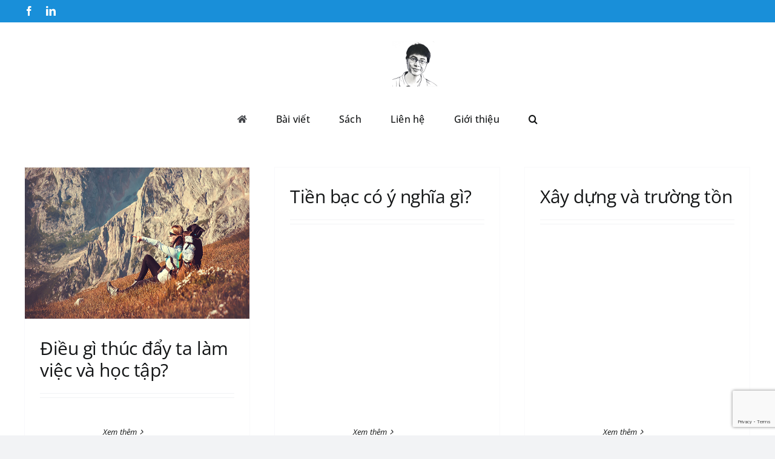

--- FILE ---
content_type: text/html; charset=utf-8
request_url: https://www.google.com/recaptcha/api2/anchor?ar=1&k=6LcnPakUAAAAAM7RuBDAnb-I69mz7OGFby-DJ3W1&co=aHR0cHM6Ly9kdW9uZ3Ryb25ndGFuLmNvbTo0NDM.&hl=en&v=PoyoqOPhxBO7pBk68S4YbpHZ&size=invisible&anchor-ms=20000&execute-ms=30000&cb=swc5setzbh3u
body_size: 48686
content:
<!DOCTYPE HTML><html dir="ltr" lang="en"><head><meta http-equiv="Content-Type" content="text/html; charset=UTF-8">
<meta http-equiv="X-UA-Compatible" content="IE=edge">
<title>reCAPTCHA</title>
<style type="text/css">
/* cyrillic-ext */
@font-face {
  font-family: 'Roboto';
  font-style: normal;
  font-weight: 400;
  font-stretch: 100%;
  src: url(//fonts.gstatic.com/s/roboto/v48/KFO7CnqEu92Fr1ME7kSn66aGLdTylUAMa3GUBHMdazTgWw.woff2) format('woff2');
  unicode-range: U+0460-052F, U+1C80-1C8A, U+20B4, U+2DE0-2DFF, U+A640-A69F, U+FE2E-FE2F;
}
/* cyrillic */
@font-face {
  font-family: 'Roboto';
  font-style: normal;
  font-weight: 400;
  font-stretch: 100%;
  src: url(//fonts.gstatic.com/s/roboto/v48/KFO7CnqEu92Fr1ME7kSn66aGLdTylUAMa3iUBHMdazTgWw.woff2) format('woff2');
  unicode-range: U+0301, U+0400-045F, U+0490-0491, U+04B0-04B1, U+2116;
}
/* greek-ext */
@font-face {
  font-family: 'Roboto';
  font-style: normal;
  font-weight: 400;
  font-stretch: 100%;
  src: url(//fonts.gstatic.com/s/roboto/v48/KFO7CnqEu92Fr1ME7kSn66aGLdTylUAMa3CUBHMdazTgWw.woff2) format('woff2');
  unicode-range: U+1F00-1FFF;
}
/* greek */
@font-face {
  font-family: 'Roboto';
  font-style: normal;
  font-weight: 400;
  font-stretch: 100%;
  src: url(//fonts.gstatic.com/s/roboto/v48/KFO7CnqEu92Fr1ME7kSn66aGLdTylUAMa3-UBHMdazTgWw.woff2) format('woff2');
  unicode-range: U+0370-0377, U+037A-037F, U+0384-038A, U+038C, U+038E-03A1, U+03A3-03FF;
}
/* math */
@font-face {
  font-family: 'Roboto';
  font-style: normal;
  font-weight: 400;
  font-stretch: 100%;
  src: url(//fonts.gstatic.com/s/roboto/v48/KFO7CnqEu92Fr1ME7kSn66aGLdTylUAMawCUBHMdazTgWw.woff2) format('woff2');
  unicode-range: U+0302-0303, U+0305, U+0307-0308, U+0310, U+0312, U+0315, U+031A, U+0326-0327, U+032C, U+032F-0330, U+0332-0333, U+0338, U+033A, U+0346, U+034D, U+0391-03A1, U+03A3-03A9, U+03B1-03C9, U+03D1, U+03D5-03D6, U+03F0-03F1, U+03F4-03F5, U+2016-2017, U+2034-2038, U+203C, U+2040, U+2043, U+2047, U+2050, U+2057, U+205F, U+2070-2071, U+2074-208E, U+2090-209C, U+20D0-20DC, U+20E1, U+20E5-20EF, U+2100-2112, U+2114-2115, U+2117-2121, U+2123-214F, U+2190, U+2192, U+2194-21AE, U+21B0-21E5, U+21F1-21F2, U+21F4-2211, U+2213-2214, U+2216-22FF, U+2308-230B, U+2310, U+2319, U+231C-2321, U+2336-237A, U+237C, U+2395, U+239B-23B7, U+23D0, U+23DC-23E1, U+2474-2475, U+25AF, U+25B3, U+25B7, U+25BD, U+25C1, U+25CA, U+25CC, U+25FB, U+266D-266F, U+27C0-27FF, U+2900-2AFF, U+2B0E-2B11, U+2B30-2B4C, U+2BFE, U+3030, U+FF5B, U+FF5D, U+1D400-1D7FF, U+1EE00-1EEFF;
}
/* symbols */
@font-face {
  font-family: 'Roboto';
  font-style: normal;
  font-weight: 400;
  font-stretch: 100%;
  src: url(//fonts.gstatic.com/s/roboto/v48/KFO7CnqEu92Fr1ME7kSn66aGLdTylUAMaxKUBHMdazTgWw.woff2) format('woff2');
  unicode-range: U+0001-000C, U+000E-001F, U+007F-009F, U+20DD-20E0, U+20E2-20E4, U+2150-218F, U+2190, U+2192, U+2194-2199, U+21AF, U+21E6-21F0, U+21F3, U+2218-2219, U+2299, U+22C4-22C6, U+2300-243F, U+2440-244A, U+2460-24FF, U+25A0-27BF, U+2800-28FF, U+2921-2922, U+2981, U+29BF, U+29EB, U+2B00-2BFF, U+4DC0-4DFF, U+FFF9-FFFB, U+10140-1018E, U+10190-1019C, U+101A0, U+101D0-101FD, U+102E0-102FB, U+10E60-10E7E, U+1D2C0-1D2D3, U+1D2E0-1D37F, U+1F000-1F0FF, U+1F100-1F1AD, U+1F1E6-1F1FF, U+1F30D-1F30F, U+1F315, U+1F31C, U+1F31E, U+1F320-1F32C, U+1F336, U+1F378, U+1F37D, U+1F382, U+1F393-1F39F, U+1F3A7-1F3A8, U+1F3AC-1F3AF, U+1F3C2, U+1F3C4-1F3C6, U+1F3CA-1F3CE, U+1F3D4-1F3E0, U+1F3ED, U+1F3F1-1F3F3, U+1F3F5-1F3F7, U+1F408, U+1F415, U+1F41F, U+1F426, U+1F43F, U+1F441-1F442, U+1F444, U+1F446-1F449, U+1F44C-1F44E, U+1F453, U+1F46A, U+1F47D, U+1F4A3, U+1F4B0, U+1F4B3, U+1F4B9, U+1F4BB, U+1F4BF, U+1F4C8-1F4CB, U+1F4D6, U+1F4DA, U+1F4DF, U+1F4E3-1F4E6, U+1F4EA-1F4ED, U+1F4F7, U+1F4F9-1F4FB, U+1F4FD-1F4FE, U+1F503, U+1F507-1F50B, U+1F50D, U+1F512-1F513, U+1F53E-1F54A, U+1F54F-1F5FA, U+1F610, U+1F650-1F67F, U+1F687, U+1F68D, U+1F691, U+1F694, U+1F698, U+1F6AD, U+1F6B2, U+1F6B9-1F6BA, U+1F6BC, U+1F6C6-1F6CF, U+1F6D3-1F6D7, U+1F6E0-1F6EA, U+1F6F0-1F6F3, U+1F6F7-1F6FC, U+1F700-1F7FF, U+1F800-1F80B, U+1F810-1F847, U+1F850-1F859, U+1F860-1F887, U+1F890-1F8AD, U+1F8B0-1F8BB, U+1F8C0-1F8C1, U+1F900-1F90B, U+1F93B, U+1F946, U+1F984, U+1F996, U+1F9E9, U+1FA00-1FA6F, U+1FA70-1FA7C, U+1FA80-1FA89, U+1FA8F-1FAC6, U+1FACE-1FADC, U+1FADF-1FAE9, U+1FAF0-1FAF8, U+1FB00-1FBFF;
}
/* vietnamese */
@font-face {
  font-family: 'Roboto';
  font-style: normal;
  font-weight: 400;
  font-stretch: 100%;
  src: url(//fonts.gstatic.com/s/roboto/v48/KFO7CnqEu92Fr1ME7kSn66aGLdTylUAMa3OUBHMdazTgWw.woff2) format('woff2');
  unicode-range: U+0102-0103, U+0110-0111, U+0128-0129, U+0168-0169, U+01A0-01A1, U+01AF-01B0, U+0300-0301, U+0303-0304, U+0308-0309, U+0323, U+0329, U+1EA0-1EF9, U+20AB;
}
/* latin-ext */
@font-face {
  font-family: 'Roboto';
  font-style: normal;
  font-weight: 400;
  font-stretch: 100%;
  src: url(//fonts.gstatic.com/s/roboto/v48/KFO7CnqEu92Fr1ME7kSn66aGLdTylUAMa3KUBHMdazTgWw.woff2) format('woff2');
  unicode-range: U+0100-02BA, U+02BD-02C5, U+02C7-02CC, U+02CE-02D7, U+02DD-02FF, U+0304, U+0308, U+0329, U+1D00-1DBF, U+1E00-1E9F, U+1EF2-1EFF, U+2020, U+20A0-20AB, U+20AD-20C0, U+2113, U+2C60-2C7F, U+A720-A7FF;
}
/* latin */
@font-face {
  font-family: 'Roboto';
  font-style: normal;
  font-weight: 400;
  font-stretch: 100%;
  src: url(//fonts.gstatic.com/s/roboto/v48/KFO7CnqEu92Fr1ME7kSn66aGLdTylUAMa3yUBHMdazQ.woff2) format('woff2');
  unicode-range: U+0000-00FF, U+0131, U+0152-0153, U+02BB-02BC, U+02C6, U+02DA, U+02DC, U+0304, U+0308, U+0329, U+2000-206F, U+20AC, U+2122, U+2191, U+2193, U+2212, U+2215, U+FEFF, U+FFFD;
}
/* cyrillic-ext */
@font-face {
  font-family: 'Roboto';
  font-style: normal;
  font-weight: 500;
  font-stretch: 100%;
  src: url(//fonts.gstatic.com/s/roboto/v48/KFO7CnqEu92Fr1ME7kSn66aGLdTylUAMa3GUBHMdazTgWw.woff2) format('woff2');
  unicode-range: U+0460-052F, U+1C80-1C8A, U+20B4, U+2DE0-2DFF, U+A640-A69F, U+FE2E-FE2F;
}
/* cyrillic */
@font-face {
  font-family: 'Roboto';
  font-style: normal;
  font-weight: 500;
  font-stretch: 100%;
  src: url(//fonts.gstatic.com/s/roboto/v48/KFO7CnqEu92Fr1ME7kSn66aGLdTylUAMa3iUBHMdazTgWw.woff2) format('woff2');
  unicode-range: U+0301, U+0400-045F, U+0490-0491, U+04B0-04B1, U+2116;
}
/* greek-ext */
@font-face {
  font-family: 'Roboto';
  font-style: normal;
  font-weight: 500;
  font-stretch: 100%;
  src: url(//fonts.gstatic.com/s/roboto/v48/KFO7CnqEu92Fr1ME7kSn66aGLdTylUAMa3CUBHMdazTgWw.woff2) format('woff2');
  unicode-range: U+1F00-1FFF;
}
/* greek */
@font-face {
  font-family: 'Roboto';
  font-style: normal;
  font-weight: 500;
  font-stretch: 100%;
  src: url(//fonts.gstatic.com/s/roboto/v48/KFO7CnqEu92Fr1ME7kSn66aGLdTylUAMa3-UBHMdazTgWw.woff2) format('woff2');
  unicode-range: U+0370-0377, U+037A-037F, U+0384-038A, U+038C, U+038E-03A1, U+03A3-03FF;
}
/* math */
@font-face {
  font-family: 'Roboto';
  font-style: normal;
  font-weight: 500;
  font-stretch: 100%;
  src: url(//fonts.gstatic.com/s/roboto/v48/KFO7CnqEu92Fr1ME7kSn66aGLdTylUAMawCUBHMdazTgWw.woff2) format('woff2');
  unicode-range: U+0302-0303, U+0305, U+0307-0308, U+0310, U+0312, U+0315, U+031A, U+0326-0327, U+032C, U+032F-0330, U+0332-0333, U+0338, U+033A, U+0346, U+034D, U+0391-03A1, U+03A3-03A9, U+03B1-03C9, U+03D1, U+03D5-03D6, U+03F0-03F1, U+03F4-03F5, U+2016-2017, U+2034-2038, U+203C, U+2040, U+2043, U+2047, U+2050, U+2057, U+205F, U+2070-2071, U+2074-208E, U+2090-209C, U+20D0-20DC, U+20E1, U+20E5-20EF, U+2100-2112, U+2114-2115, U+2117-2121, U+2123-214F, U+2190, U+2192, U+2194-21AE, U+21B0-21E5, U+21F1-21F2, U+21F4-2211, U+2213-2214, U+2216-22FF, U+2308-230B, U+2310, U+2319, U+231C-2321, U+2336-237A, U+237C, U+2395, U+239B-23B7, U+23D0, U+23DC-23E1, U+2474-2475, U+25AF, U+25B3, U+25B7, U+25BD, U+25C1, U+25CA, U+25CC, U+25FB, U+266D-266F, U+27C0-27FF, U+2900-2AFF, U+2B0E-2B11, U+2B30-2B4C, U+2BFE, U+3030, U+FF5B, U+FF5D, U+1D400-1D7FF, U+1EE00-1EEFF;
}
/* symbols */
@font-face {
  font-family: 'Roboto';
  font-style: normal;
  font-weight: 500;
  font-stretch: 100%;
  src: url(//fonts.gstatic.com/s/roboto/v48/KFO7CnqEu92Fr1ME7kSn66aGLdTylUAMaxKUBHMdazTgWw.woff2) format('woff2');
  unicode-range: U+0001-000C, U+000E-001F, U+007F-009F, U+20DD-20E0, U+20E2-20E4, U+2150-218F, U+2190, U+2192, U+2194-2199, U+21AF, U+21E6-21F0, U+21F3, U+2218-2219, U+2299, U+22C4-22C6, U+2300-243F, U+2440-244A, U+2460-24FF, U+25A0-27BF, U+2800-28FF, U+2921-2922, U+2981, U+29BF, U+29EB, U+2B00-2BFF, U+4DC0-4DFF, U+FFF9-FFFB, U+10140-1018E, U+10190-1019C, U+101A0, U+101D0-101FD, U+102E0-102FB, U+10E60-10E7E, U+1D2C0-1D2D3, U+1D2E0-1D37F, U+1F000-1F0FF, U+1F100-1F1AD, U+1F1E6-1F1FF, U+1F30D-1F30F, U+1F315, U+1F31C, U+1F31E, U+1F320-1F32C, U+1F336, U+1F378, U+1F37D, U+1F382, U+1F393-1F39F, U+1F3A7-1F3A8, U+1F3AC-1F3AF, U+1F3C2, U+1F3C4-1F3C6, U+1F3CA-1F3CE, U+1F3D4-1F3E0, U+1F3ED, U+1F3F1-1F3F3, U+1F3F5-1F3F7, U+1F408, U+1F415, U+1F41F, U+1F426, U+1F43F, U+1F441-1F442, U+1F444, U+1F446-1F449, U+1F44C-1F44E, U+1F453, U+1F46A, U+1F47D, U+1F4A3, U+1F4B0, U+1F4B3, U+1F4B9, U+1F4BB, U+1F4BF, U+1F4C8-1F4CB, U+1F4D6, U+1F4DA, U+1F4DF, U+1F4E3-1F4E6, U+1F4EA-1F4ED, U+1F4F7, U+1F4F9-1F4FB, U+1F4FD-1F4FE, U+1F503, U+1F507-1F50B, U+1F50D, U+1F512-1F513, U+1F53E-1F54A, U+1F54F-1F5FA, U+1F610, U+1F650-1F67F, U+1F687, U+1F68D, U+1F691, U+1F694, U+1F698, U+1F6AD, U+1F6B2, U+1F6B9-1F6BA, U+1F6BC, U+1F6C6-1F6CF, U+1F6D3-1F6D7, U+1F6E0-1F6EA, U+1F6F0-1F6F3, U+1F6F7-1F6FC, U+1F700-1F7FF, U+1F800-1F80B, U+1F810-1F847, U+1F850-1F859, U+1F860-1F887, U+1F890-1F8AD, U+1F8B0-1F8BB, U+1F8C0-1F8C1, U+1F900-1F90B, U+1F93B, U+1F946, U+1F984, U+1F996, U+1F9E9, U+1FA00-1FA6F, U+1FA70-1FA7C, U+1FA80-1FA89, U+1FA8F-1FAC6, U+1FACE-1FADC, U+1FADF-1FAE9, U+1FAF0-1FAF8, U+1FB00-1FBFF;
}
/* vietnamese */
@font-face {
  font-family: 'Roboto';
  font-style: normal;
  font-weight: 500;
  font-stretch: 100%;
  src: url(//fonts.gstatic.com/s/roboto/v48/KFO7CnqEu92Fr1ME7kSn66aGLdTylUAMa3OUBHMdazTgWw.woff2) format('woff2');
  unicode-range: U+0102-0103, U+0110-0111, U+0128-0129, U+0168-0169, U+01A0-01A1, U+01AF-01B0, U+0300-0301, U+0303-0304, U+0308-0309, U+0323, U+0329, U+1EA0-1EF9, U+20AB;
}
/* latin-ext */
@font-face {
  font-family: 'Roboto';
  font-style: normal;
  font-weight: 500;
  font-stretch: 100%;
  src: url(//fonts.gstatic.com/s/roboto/v48/KFO7CnqEu92Fr1ME7kSn66aGLdTylUAMa3KUBHMdazTgWw.woff2) format('woff2');
  unicode-range: U+0100-02BA, U+02BD-02C5, U+02C7-02CC, U+02CE-02D7, U+02DD-02FF, U+0304, U+0308, U+0329, U+1D00-1DBF, U+1E00-1E9F, U+1EF2-1EFF, U+2020, U+20A0-20AB, U+20AD-20C0, U+2113, U+2C60-2C7F, U+A720-A7FF;
}
/* latin */
@font-face {
  font-family: 'Roboto';
  font-style: normal;
  font-weight: 500;
  font-stretch: 100%;
  src: url(//fonts.gstatic.com/s/roboto/v48/KFO7CnqEu92Fr1ME7kSn66aGLdTylUAMa3yUBHMdazQ.woff2) format('woff2');
  unicode-range: U+0000-00FF, U+0131, U+0152-0153, U+02BB-02BC, U+02C6, U+02DA, U+02DC, U+0304, U+0308, U+0329, U+2000-206F, U+20AC, U+2122, U+2191, U+2193, U+2212, U+2215, U+FEFF, U+FFFD;
}
/* cyrillic-ext */
@font-face {
  font-family: 'Roboto';
  font-style: normal;
  font-weight: 900;
  font-stretch: 100%;
  src: url(//fonts.gstatic.com/s/roboto/v48/KFO7CnqEu92Fr1ME7kSn66aGLdTylUAMa3GUBHMdazTgWw.woff2) format('woff2');
  unicode-range: U+0460-052F, U+1C80-1C8A, U+20B4, U+2DE0-2DFF, U+A640-A69F, U+FE2E-FE2F;
}
/* cyrillic */
@font-face {
  font-family: 'Roboto';
  font-style: normal;
  font-weight: 900;
  font-stretch: 100%;
  src: url(//fonts.gstatic.com/s/roboto/v48/KFO7CnqEu92Fr1ME7kSn66aGLdTylUAMa3iUBHMdazTgWw.woff2) format('woff2');
  unicode-range: U+0301, U+0400-045F, U+0490-0491, U+04B0-04B1, U+2116;
}
/* greek-ext */
@font-face {
  font-family: 'Roboto';
  font-style: normal;
  font-weight: 900;
  font-stretch: 100%;
  src: url(//fonts.gstatic.com/s/roboto/v48/KFO7CnqEu92Fr1ME7kSn66aGLdTylUAMa3CUBHMdazTgWw.woff2) format('woff2');
  unicode-range: U+1F00-1FFF;
}
/* greek */
@font-face {
  font-family: 'Roboto';
  font-style: normal;
  font-weight: 900;
  font-stretch: 100%;
  src: url(//fonts.gstatic.com/s/roboto/v48/KFO7CnqEu92Fr1ME7kSn66aGLdTylUAMa3-UBHMdazTgWw.woff2) format('woff2');
  unicode-range: U+0370-0377, U+037A-037F, U+0384-038A, U+038C, U+038E-03A1, U+03A3-03FF;
}
/* math */
@font-face {
  font-family: 'Roboto';
  font-style: normal;
  font-weight: 900;
  font-stretch: 100%;
  src: url(//fonts.gstatic.com/s/roboto/v48/KFO7CnqEu92Fr1ME7kSn66aGLdTylUAMawCUBHMdazTgWw.woff2) format('woff2');
  unicode-range: U+0302-0303, U+0305, U+0307-0308, U+0310, U+0312, U+0315, U+031A, U+0326-0327, U+032C, U+032F-0330, U+0332-0333, U+0338, U+033A, U+0346, U+034D, U+0391-03A1, U+03A3-03A9, U+03B1-03C9, U+03D1, U+03D5-03D6, U+03F0-03F1, U+03F4-03F5, U+2016-2017, U+2034-2038, U+203C, U+2040, U+2043, U+2047, U+2050, U+2057, U+205F, U+2070-2071, U+2074-208E, U+2090-209C, U+20D0-20DC, U+20E1, U+20E5-20EF, U+2100-2112, U+2114-2115, U+2117-2121, U+2123-214F, U+2190, U+2192, U+2194-21AE, U+21B0-21E5, U+21F1-21F2, U+21F4-2211, U+2213-2214, U+2216-22FF, U+2308-230B, U+2310, U+2319, U+231C-2321, U+2336-237A, U+237C, U+2395, U+239B-23B7, U+23D0, U+23DC-23E1, U+2474-2475, U+25AF, U+25B3, U+25B7, U+25BD, U+25C1, U+25CA, U+25CC, U+25FB, U+266D-266F, U+27C0-27FF, U+2900-2AFF, U+2B0E-2B11, U+2B30-2B4C, U+2BFE, U+3030, U+FF5B, U+FF5D, U+1D400-1D7FF, U+1EE00-1EEFF;
}
/* symbols */
@font-face {
  font-family: 'Roboto';
  font-style: normal;
  font-weight: 900;
  font-stretch: 100%;
  src: url(//fonts.gstatic.com/s/roboto/v48/KFO7CnqEu92Fr1ME7kSn66aGLdTylUAMaxKUBHMdazTgWw.woff2) format('woff2');
  unicode-range: U+0001-000C, U+000E-001F, U+007F-009F, U+20DD-20E0, U+20E2-20E4, U+2150-218F, U+2190, U+2192, U+2194-2199, U+21AF, U+21E6-21F0, U+21F3, U+2218-2219, U+2299, U+22C4-22C6, U+2300-243F, U+2440-244A, U+2460-24FF, U+25A0-27BF, U+2800-28FF, U+2921-2922, U+2981, U+29BF, U+29EB, U+2B00-2BFF, U+4DC0-4DFF, U+FFF9-FFFB, U+10140-1018E, U+10190-1019C, U+101A0, U+101D0-101FD, U+102E0-102FB, U+10E60-10E7E, U+1D2C0-1D2D3, U+1D2E0-1D37F, U+1F000-1F0FF, U+1F100-1F1AD, U+1F1E6-1F1FF, U+1F30D-1F30F, U+1F315, U+1F31C, U+1F31E, U+1F320-1F32C, U+1F336, U+1F378, U+1F37D, U+1F382, U+1F393-1F39F, U+1F3A7-1F3A8, U+1F3AC-1F3AF, U+1F3C2, U+1F3C4-1F3C6, U+1F3CA-1F3CE, U+1F3D4-1F3E0, U+1F3ED, U+1F3F1-1F3F3, U+1F3F5-1F3F7, U+1F408, U+1F415, U+1F41F, U+1F426, U+1F43F, U+1F441-1F442, U+1F444, U+1F446-1F449, U+1F44C-1F44E, U+1F453, U+1F46A, U+1F47D, U+1F4A3, U+1F4B0, U+1F4B3, U+1F4B9, U+1F4BB, U+1F4BF, U+1F4C8-1F4CB, U+1F4D6, U+1F4DA, U+1F4DF, U+1F4E3-1F4E6, U+1F4EA-1F4ED, U+1F4F7, U+1F4F9-1F4FB, U+1F4FD-1F4FE, U+1F503, U+1F507-1F50B, U+1F50D, U+1F512-1F513, U+1F53E-1F54A, U+1F54F-1F5FA, U+1F610, U+1F650-1F67F, U+1F687, U+1F68D, U+1F691, U+1F694, U+1F698, U+1F6AD, U+1F6B2, U+1F6B9-1F6BA, U+1F6BC, U+1F6C6-1F6CF, U+1F6D3-1F6D7, U+1F6E0-1F6EA, U+1F6F0-1F6F3, U+1F6F7-1F6FC, U+1F700-1F7FF, U+1F800-1F80B, U+1F810-1F847, U+1F850-1F859, U+1F860-1F887, U+1F890-1F8AD, U+1F8B0-1F8BB, U+1F8C0-1F8C1, U+1F900-1F90B, U+1F93B, U+1F946, U+1F984, U+1F996, U+1F9E9, U+1FA00-1FA6F, U+1FA70-1FA7C, U+1FA80-1FA89, U+1FA8F-1FAC6, U+1FACE-1FADC, U+1FADF-1FAE9, U+1FAF0-1FAF8, U+1FB00-1FBFF;
}
/* vietnamese */
@font-face {
  font-family: 'Roboto';
  font-style: normal;
  font-weight: 900;
  font-stretch: 100%;
  src: url(//fonts.gstatic.com/s/roboto/v48/KFO7CnqEu92Fr1ME7kSn66aGLdTylUAMa3OUBHMdazTgWw.woff2) format('woff2');
  unicode-range: U+0102-0103, U+0110-0111, U+0128-0129, U+0168-0169, U+01A0-01A1, U+01AF-01B0, U+0300-0301, U+0303-0304, U+0308-0309, U+0323, U+0329, U+1EA0-1EF9, U+20AB;
}
/* latin-ext */
@font-face {
  font-family: 'Roboto';
  font-style: normal;
  font-weight: 900;
  font-stretch: 100%;
  src: url(//fonts.gstatic.com/s/roboto/v48/KFO7CnqEu92Fr1ME7kSn66aGLdTylUAMa3KUBHMdazTgWw.woff2) format('woff2');
  unicode-range: U+0100-02BA, U+02BD-02C5, U+02C7-02CC, U+02CE-02D7, U+02DD-02FF, U+0304, U+0308, U+0329, U+1D00-1DBF, U+1E00-1E9F, U+1EF2-1EFF, U+2020, U+20A0-20AB, U+20AD-20C0, U+2113, U+2C60-2C7F, U+A720-A7FF;
}
/* latin */
@font-face {
  font-family: 'Roboto';
  font-style: normal;
  font-weight: 900;
  font-stretch: 100%;
  src: url(//fonts.gstatic.com/s/roboto/v48/KFO7CnqEu92Fr1ME7kSn66aGLdTylUAMa3yUBHMdazQ.woff2) format('woff2');
  unicode-range: U+0000-00FF, U+0131, U+0152-0153, U+02BB-02BC, U+02C6, U+02DA, U+02DC, U+0304, U+0308, U+0329, U+2000-206F, U+20AC, U+2122, U+2191, U+2193, U+2212, U+2215, U+FEFF, U+FFFD;
}

</style>
<link rel="stylesheet" type="text/css" href="https://www.gstatic.com/recaptcha/releases/PoyoqOPhxBO7pBk68S4YbpHZ/styles__ltr.css">
<script nonce="QZs8DflJWWtLZDidBouwQg" type="text/javascript">window['__recaptcha_api'] = 'https://www.google.com/recaptcha/api2/';</script>
<script type="text/javascript" src="https://www.gstatic.com/recaptcha/releases/PoyoqOPhxBO7pBk68S4YbpHZ/recaptcha__en.js" nonce="QZs8DflJWWtLZDidBouwQg">
      
    </script></head>
<body><div id="rc-anchor-alert" class="rc-anchor-alert"></div>
<input type="hidden" id="recaptcha-token" value="[base64]">
<script type="text/javascript" nonce="QZs8DflJWWtLZDidBouwQg">
      recaptcha.anchor.Main.init("[\x22ainput\x22,[\x22bgdata\x22,\x22\x22,\[base64]/[base64]/[base64]/bmV3IHJbeF0oY1swXSk6RT09Mj9uZXcgclt4XShjWzBdLGNbMV0pOkU9PTM/bmV3IHJbeF0oY1swXSxjWzFdLGNbMl0pOkU9PTQ/[base64]/[base64]/[base64]/[base64]/[base64]/[base64]/[base64]/[base64]\x22,\[base64]\x22,\x22wrMXMMOyI8OYw5nDrCPCkMOEwqHCpkDDpD0qb8O4ScK1ScKhw5gEwq/[base64]/CsEDCjsKWwo4nwrHDmkDCjFJvwpkuw7TDvBo9woQrw4bCl0vCvRZVMW5VYzh5wrXCp8OLIMKPRiABQcOTwp/CmsOFw4fCrsOTwr8vPSnDgxUZw5A5bcOfwpHDjXbDncK3w5cOw5HCgcKUUgHCtcKQw4XDuWkVAnXChMOHwoZnCFh4dMOcw6zCqsOTGFkZwq/Cv8Osw7bCqMKlwr4xGMO7asOgw4Mcw5XDpnx/RB5xFcOpfmHCv8OpZGB8w57CqMKZw55pJQHCohfCu8OlKsOtUxnCnzVAw5ggHG/DkMOaZMK5A0xCXMKDHFBDwrI8w7/CnMOFQzbCt2pJw57DvMOTwrMnwp3DrsOWwqzDoVvDsQRZwrTCr8OwwrgHCUJfw6Fgw6A9w6PCtnxbaVHCtDzDiThUJhw/FMOOW2kDwq90fz9HXS/[base64]/[base64]/CmsOzw5NhdHzCjMOLwqdxQ8Kbw4fDqVvDqWZlwqkcw7g7wqbCuGpfw7TDv3bDgcOMTUMSPGAfw7/Di3kgw4pLAjIrUC94wrFhw53ChQLDsy7CjUt3w58cwpA3w6FFX8KoDkfDlkjDnsKywo5HKklowq/CjW5ycMOAS8KJGcOdP0YBAMKXBxp9woQFwpVeW8K8wrHCp8KNR8O/w4fDkkhyGHXCmVrDkMKvdn/CucO8SxNnA8OzwrMaDHDDrnPCgRTDosKtLiDCi8O+wqkZPC0HUVbDnjrCu8OUIhZ5w5B8LhXDk8K/wpl/wosRccKpw74qwrfDgMOLw6oeF24mayjDs8KJKDnCtsKBw47CosK3w749CMKLaFV8WjPDtcO5wo1rG3fCtsKVwotdOAExw48QPHzDlSTChm87w6DDjmPCpMKiRsKRwolqw5QTQwgzdR1Pw4PDiD9kw4nCgSbCsAVrXwXCnsO1Kx/DhcO2XcOLwqgrwrHCqUFbwrI3w519w7nCjsO3e1HCucK8w7zDiQrDmMO/w5/DpcKDZcKkw6TDhDQtBMONw5tXLmIAw5rDsw3Djx8xInjCpjzCkGx6E8OrAwUMwp02w6VVwofCt0PDojrCo8O0UF52RcOadTPDqFgjKGMAwp7DosOzMiFMc8KMacKFw7EOw4LDlcOew59iGA4tOXNHSsO8XcKFbcOzGTPDunLDs1/[base64]/CtMO+wqnDrcOxwpHDnMO/wo58w43CksOZRAMSwoMSwqTDvUHClcOkw6ZAG8OYw41nVsKRwroOwrM7Gg/CvsKHOsOlCsOGwrXDn8KJwqBsYyImw6zDmTliF3LDmMOwJxk1w4rDrMK/wqIoQMOlKmtAHMKFIsKiwqTCj8K6XsKKwoHDsMK5b8KVGcOnTzdyw6UUZRwFaMOkGnd/WAPCs8KUw5oAW3tdAcKAw77ChxElJDZIJ8Kfw7vCu8OEwoLDtsKMJMOQw6HDicKxVlDCu8Ozw4/Cs8KTwqRRV8OHwpzCrU/DrxHCi8Oyw4PDs03Dr2wSD24Ew48xC8OUCMKtw693w54VwpnDmsO+w6IFw5LDvmktw48/R8KFCjPDoQRUw4pNwoJNZSHCugQAwqY5fsOuwqAjLMOzwoojw5VXZMKqT1AxA8KnNsKNVmIow5dRaV/[base64]/[base64]/DknbDhl7DicOowp4ewprCvTDDhMOPS1rCv2ZrwrzDsDdFO2zDvAxIw4PDq109wpHCmsOxw4/[base64]/OcOuw7bCq8OPbU/[base64]/[base64]/[base64]/[base64]/[base64]/aMO9M1wkVMONw7PCm8Kaw7Y6wqnDlznDhcOfEBbCgsKydVs/wpDCmMKcw7xHwpnCoC/CjsOyw7tZw5/CncK8K8Odw7NveQQpVmjDjMKNMMKOwpbCnCzDnMKWwo/DrMK9wrjDpwAIDTTCminChlMNWRFrwpNwXcKZOgpSw7/[base64]/DnE/CmMOFworDmQM1wqxnb8OCwpbDisKJf8Kfw79/w47Ds2wTOXEqJkZoJ3PCocO+wopzbHnDocOzOCrCik5rw7LDjsKqwqjClsOvZCQhAR8rGWk6UmzDm8OaIioHwq7DnhfDrcO3FHByw7kGwpMZwrHDv8KPw5V/WUZ2IcOnZSccw5QYW8KlIBnDssOLw5pOwp/DscOuNsOnw6jDshHCpGlbwqTDgsO/w73DlFPDlsOHwr/CosOwCMKgZcK6TMKbwrHDtMO1HcKtw7PCm8KNwo8CTkXDs0LDjWlXw7JRH8Ozwr5yAcO4w4kKM8KAGMOhw6wdw444BwLCtsOwbAzDmjjCgh/CjcKNDMOUwoYVwqfCmg1JMkwWw45Yw7UrZMKsXlbDrQU/[base64]/YxbDqMOKw6nCq8O9SsOfAWgOwrd2WjjCgsONXHXCjMKkH8KgQmXCkcKvDz4BJcKkOmvCoMOob8KQwqbDm3hRwpLCiE8kJ8O/DcOiXEAMwrLDjzZww7cGSS8yLX49GMKKMGkCw687w5vChCEPWSrCnTLClsK7U1Yiw5F/w65aH8OjM2Akw4bDm8K2w4sew7LDnl/DjsOsBxQXXwo0woklZsKSw5/[base64]/DpwHDicK8w7rCnkoiG0QQaQVwWMK1ChQ7czgiIhbChW7CnX5pwpTCnFAMY8O6w7AUw6PCryHDiFLDv8K/wpE4I1UVF8KLcAXDncKPJB3CgMODwo5lw6szFcO3w5JuQMOxbDFCQsOKwrjDlz98w77CjhfDuE3Ch3PDjMO6wqp7w5XCmDjDoDNCw7gjwp7CuMORwqcXcEvDr8KHaRUuSHNnw61pe1/CvsOmVMKxHX5owqYzwrpKGcK/[base64]/U8OFDy/Dv8KyJ8K9w49Yd23Dl8Kaw4vDnjrCq1gba01eMl0IwqnDhW7DtgjDtMOTM0jDnxrCsU3DmArCqcOOw7tQw5g1QRskwo/CuAwSw6rCt8KEwqfDoXF3wp3CqEpzR3ZPw4hSa8KQw6/CllPDknbDtsODw49awrBLW8O8w6vCpSwswr4HKkETwphKFD4AYmlNwrJvfMKQLMKHLzElfsKtUBzCmVXCqCfDsMKfwqrCg8KhwokkwrQgdMOTf8O+BDYFwppLw6FvFhXCqMOLE0RVwr7DuEvCnCrCh2nCsDbDmcKdw5pLwqFPw7dCbQHCsmjDrB/[base64]/c1nDvcOxw4nCoF8VWMOswql8wqIJw4DCjFUWKcKdwo0xQ8OGw680CEpIw4LChsKMCcKXw5DDm8K4CcOTAUTDjMKFwo1yw4rCocK8wqzDpMOmGMOzVVgkw4AROsKWTsOxMDQswr5zN1jDuRc2MXN4w53CrcKDw6dPwrjDrcKgfwbCoH/CusKUMMOiw4/DmkPCk8O5PMOhBcO+a1lWw4EjTMK3DsOxaMOsw63DohPCv8KGw4QWfsOoZGPCoVp7wqQCQMOqMyZgacOUwqxGa13CpmPDin3CrTzDkWlOwpsNw4LDmhbClScIwqcow5rCsybDjsO5TQPCo1LCl8KHwqnDhcKKHU/DisKkwqcBwofDoMKpw7vDgxZzNR8sw5ZCw6EPESPCtR8rw4jCo8OzNxorHsK9wr7CsCY8wqZNAMOYw4sWGyjClE7Cm8OVEcKyCmsENcOUwpABwpnCizVPC3w7XiBvw7fDrFUnw7g4woZGYlfDs8OWw5nCkQUbbMK/EsKiwrA9B2Zowpw8N8KgfcK7RlxvNyfDqMKqwqfClcK+XMO6w6/Cii8jwrnDgMKPRcKZwppswobDmwAfwp3CscOefcO7HMOKwrnCsMKaOcKxwptrw53DhMK/RB0Bwr7Cu2R3w4JcAVxDwq7DrArCvF/DgcO0egfCuMOtd11xeiQuw7ELKRhLRcO9XVRSEFQfLhF7PcOmPMOrUMKRMMKtwp5rFsOQAMOAU0TDk8O9Xw3ChR/DmcOKM8OLcmdYb8O5axLCqMKbZ8Onw7puZsOFRBjCrVoVf8KcwrrDvFXChsKSECxZDSnCom5Xw4tGIMKHwrPCo2pvwoIQw6TDjQzChw/[base64]/Dl8OOZn3DgnrDqwx9wovCg8O6w6lowrHClcOTScKRwrrCi8KqwppYV8KVw6zDqRvDuEbDnQDDvifCpsOKSMKYwoLDhMO3wq3DnMO8w7XDqm3Cv8OnI8OTe0XCuMODFMKow7csOlgQKcO5TsKVakgle1zChsK+wqfCucKwwqUyw51TMgzChX/[base64]/DrEbDhGEew7XDnMKDPwHCpMOdTMOBOVdkTS/DrChiwqYkwprDnB7DvwQCwpPDkcKqSMKuPcOww7fDqsO5w4lWH8OrCsKOOjbCgwXDhBMKDg3ClsOJwrsib1p0w4nDqlEGIC3CoAxCBMOxWQoHw6fDknLDplcPwr9Gw6h1QADDrMK8WwoTMmZ5w7jDuTVJwr3DrsK/[base64]/[base64]/[base64]/DoMKuwpd0fcKYw7BUw7pQLxwnw4hwfHsZw6nCtRTDmsODSMOKHcO7CmozXz1awo7CnsOmw6BjWcOiwoE+w51Kw6zCqsOFC3JodVXCoMOEw57Cqn/Dq8OQRsOtCMOGRkLCocKtR8O7HcKYWybCjxcDVU3Cr8OHGMKjw6nDhcK7LsORw6orw5QZw77DrwF8Ri/DvTLCvDBVOsOCW8K1SsOeDcK4DcKKwpUqwpvDpRLCoMOBS8KVwr3CsS3CvsOjw5BSXUgOwpgIwoPCm1zCrRHDh2YBS8OQPcOvw4xGX8O/w7FjR2bDgG5Owp3CtjPDnklRZjPDqsOyPsO+N8O9w7QQw71HZcO8FX9Dw4TDjMOlw7bCisKsKm4oKsO8dcOWw4jDssOLYcKLH8KWwqpqE8OCScO/[base64]/wqHCrcOXwq3Ci8K0bVslQcKkw61Awq8ESUzCrWDCs8K0wpvDgsKNFMK/[base64]/CmTfDqcKlw5J+w4XCtEDCiRtXD8Kbwq3DsBUNMWHCtl0vPMOxH8O5AcKgSAnDojVWwofCm8OQLFbCv0Y/UsO/BMKiw7wtEC3Coy9swqXDnjIewoPDkAs0U8K4acK4HX/[base64]/CvcOlw5nDgEx1wr0WwpvChQjCrCZmKcKGw57DnsKaw69vGyvDjwXDuMKzwqFqwpobw6pSwoUyw4kqdhXDpBJRfDUqEsKMXlHDk8OqAWXCg3AJFlN2w44qwqHCkAtWwpEkHz/CtQgrw4nCnDIsw4XDvFXDjQguI8O1w4LDgXU9wpDCrGtfw7FtJ8KRacKpbMKGIsK9MMOVB01xw6FRw77DixsFOCFawpjCuMK2OhN2wqnDu0YowpsQw6vCuwPCvBvCqirDm8OHRMK+wrlEw5ELw5A6O8O3w6/CmG4MYMO/[base64]/CvzRcwpx0YcKIw7XDusOABsOkQlTDgsKNTMOpYMOCHWHCusKsw77DuCPCqgBjw5Brb8KbwqxDw5/Cg8OrSgXDhcOqw4I/bCwHw6kYYk5Ww619esOBwpzDo8O3IWQ3D0TDqsKvw5jDokLCmMOsc8O+A0/DvMOxCWPCuioVIidMHMKRwq3Ds8KAwqvDhjIdMMKJAXvCv1QjwotGwoDClMKhKgpDO8KTPcOrdxDDgiDDo8O1PXNyfgAMwoTDkh/DjXbCsTTCoMO9P8KAUsKtwrzCmsObEAlTwpXDicOxFBpiw73Di8OTwpbDu8OfbsK1UAR7w6UXwqEowojDl8OIwq8OB23CscKww7tyPT5qwpc2A8O+O0zCowF9FWkrw6lSHMKQSMK7w7tVw75XB8OXATZSw69kwoLDv8OoBWh8w4/ChcKtwo/DkcOrFkbDlEU3w63DsBc2ZsOnNmoYbRvDuQ3CjSg5w5UoZ0dswqsuYsOkfgBJw4bDlRHDvsK5w6NpwonDr8OEwpnCiDocPcKPwpLCs8O6TMK9ciPCtBfDrV/DucOPdMKyw4QewrXDnz4XwrdYwojCgk4gw7HCtm3Di8OUwqLDjsKxF8KhXkBNw7rDoiEoKcKJwrEkwqpBw6R7DBBrc8KVw7pxEiJ+w7Jqw6/DgyEJYcK1YDUCZ3rDmgXDjxt3wp1/w6DDmsOHDcK/UFxwdcOaPMOOw6hcwrw8FBHDlHoiL8K3E2bCmzPCusOMwpw4FMKoYsOGwoNRwoxHw4DDmRoHw7scwqlMbcOqH1osw5TCisKSLUvDssO9w5Z+w6hRwppATFzDi0HDpVjDoT4NfChASMKaCsKcw7UoIz3DvMKxw6/[base64]/CucO1Nm7Co8KSw7QAw7LDsV/DjzI2w6LDoHAjwonCgcOmVMKYwrXDkMKGCRE+wpXCnV0/L8KDwp0nasO/w74oc0p3KsOrUsOsanDDti8nwoZdw6/DkcKMwqAndcO/w6HCq8OgwrjDhVbDmUEowrvCkMKewrvDpMO8S8Kfwq0UA1FHVcOPw4HCmAkvATvCkcORfnADwo7DrgN7wrFla8KnbMOURMOPEks3bsK4w4vCuUwgw7QzMcK4w6EAc1LCo8O/wobCqsOJP8OFeg/DiiZpwrYXw41WIiHCj8KxX8OVw5UzQcOrbEnDt8OjwqHCkionw6F5BcOJwrdGMsKVVG9yw78owoXClMOCwpxhw5wYw6AlQV7CkMK+wpXCm8OQwqAvOcOhw7vDskMHwojDnsOGwrXDg0o2DsKWwrwgJRN3O8Oyw6/[base64]/[base64]/Dp8ObwoxOw6BsQ3lsFMOdwo85PcO7VgDCgcO1LXzCkgxEBkB/[base64]/CoMOlw65Jw5tcw6gQOsKMw51iw5pXKFPDpEDCn8KmwqAQw5s4w5/Ch8O7K8KZcV7DtsOEEMOyEnzDkMKEAA/[base64]/DjlhXGTzDssOcwrbCsMKuNcKhw50Dax3CssKBUicrw6/Cq8O/w54ow6Etw4fDm8OhSUNAVcO1Q8Kwwo7CqMOUBsOPw6UsKsKiwr3DkDsHdMKSdMOyDMOZNMKtASzDsMOPSh9zHzVgwrFuODFdKsK+wpRZXiYZw5www4fCuxrDpG1uwod4U2nCrcK/woFvFMOSw5Arw63Djn3CsG94BVnDksKtHsO8HmzDi2LDtCEKw5fCmVZOC8KcwpRcA2/DusOqwonCjsOWw7LCjMKpZcO8S8OjScKjZsOkwox2VsKoTQIOwp7DjlTDicOKdcKKwrJlY8O/UcK6w5dWw7Vnw5jCpcKMBznDiwvDjAZMwovDiXfCmsOvQ8O+wpkpa8KeASBKw5AyXsKfOWU7Hl57w7fDrMKQw53DuCM0VcKqwoB1E3LDtDYzUsOuSsKrwqwdwp5GwrVRwqfDgcKbF8OvQsK+wo/DlUDDlnghwoTCp8KmCsOjQMO/W8OJZMOmCcOHbsO0ITVcY8OrAC1rGH81wqpCF8KFw4vCpcOMwqbCmA7DuA/Dr8OxYcKZfHlAwpQ+URhvAsKuw5cXHcOuw73CssOlPHNwR8KMwp3CpU99wqvCvAfCnwofw691ODoow5/Dm0BDOkDCjShxw4vChivCqnMTwq9gHMOHwprDoyXDrMKOwpYDwrPCrntCwo9OUsO2f8KPGcKHc1vDty9dJFE+OsO4DC80w67DghvDmsK7woPCjMKaVB03w75uw5pze1cKw6vDpRbCosKuMlLCqGnCjUHCnsKGHUp5NV01wrbCtcO3HsK6wpnCk8KiL8KKfcOHZh/[base64]/DgwACYFYKFjvDrkrDnQJEZyPClsOQw6JrVsKTAAdvw6FBRsOswo1Lw4bDggcaesKzwrMlSMKdwoYjR29Xw7gJwo4wwqvDkMKOw6PDvl1cw4wrw6TDhy81YMKRwqh0WsK5ElvCujrDkFRLccKJGWzDhC1KGMK5CMKow6/CiQTDhFMHwpsKwrdrw65pw5rDlcOWw67Dm8KzSBvDhSwKBX1dKy0ewpxvw5spwot2w7FnIiLCoxvCk8KIwrkAw69Ww5PCnkg0w4jCpQvDqcK/w6jCm3zDhT3CqcOrGxJbB8OUw411wpzCu8O+wp0Zw7x+w5YFa8KywqzDj8KdP0LCosORwqk7w6TDnx0sw5TDs8OnEXgeTE/CnwdPJMO1dXnDosKiwonCsgrCocO8w6DClsK8wpw9YsKoSsKdDcOtw7/DvQZCwphDw6HCh1omHsKiQcKTWhzDp0c/EsKYwqHDmMOZOwEjG2HChEbCvnjCoXgUMMO/WsOZB3HCjlTDhTnCiVnDvcOsacOywrTCpcObwoVYOCDDv8KCFcOTwq3ClcKwHsKPEzJxTFDDs8OvM8OcHBIOw4p6w73DiWo2w5fDosKuwrEiw6oTVzoRKwZWwqZZwpTDq1EyRMO3w5bCmDAoEi/DqBd7VMKkbMORVxvDhcOLwp8OdMKYISpuw4Izw4rDvcO1CDvDsRTDqMKlIExTw5TCjsKHw5LCscOgworCsWYlwpTChRvCo8OaNGEdbQIQwoDCucOhw4vCo8Kyw5QvNSJLUGMqwpHCig/DgkjCocOiw7PDv8KvVX7CgjDCnsOJw6bDkcKpwpsXOwfCpCwJIh7CucOZCEXCpgvDnMO9wrvDoxRmfWtjw57DqybCuh5xbk50w4rCqB9vfBZePMOfR8OMAD7DsMKKcMOmw6ohfWpswq3Dv8OaJMKYOSoSA8KRw63CiDPCo38TwoPDscKGwq/CrcOjw5vCksKnwrwhw5/DiMK6I8K+wpLDpwV7wrQPQ3XCvsKyw5fDlsKiLMKdelzDncORUzzDqHzDt8Kuw7M1CsOCwp/Dn1TCgMKkZRxuMcK6acORwo/CrcK6w784wrPDpmRBw63DhMK3w558C8OgY8K7QETCtcOmUcKKwq09JGE8QcKWwoFFwrxlH8OGL8K+wrDDhwjCp8KdUMOTQEjDgsOKT8K/MMOlw61ewpbCjcOdewklbMOfUB4AwpJEw6F9YgUuTMO9SxtOWMKGOD/CpGPCjMK0w5FUw73ChMKnw6vCl8K/WnsjwrBObsKoAGDDvcKFwqR7WDZiwpvCmiTDtmwoE8OOw7d7wr9VTMKDecOjwofDt0w3aQt7f0jDoXDCiHfCncODwqrCh8K2O8KoJ30Wwp3DigYLHcK2w5bDjBEzdFjCrixpwqNtEcKwXG/[base64]/[base64]/[base64]/BMK5woPCnsKKEMKVw7xpw4DCikLDgMO1XcKWwp1wwoVoVR04wr3CicOffk15wrhDw6XCt3Rbw5Z6FjMSw4g5w4fDocODOGQRZg7Cp8Opw60yRMKGwovCoMOECsKEJ8O/[base64]/DiTciw6kywrbDug3ChcK8w6DDrsOzJsKzw7xwwoRBKlRJJ8O8w5Y4w7TDo8OLwp7ClnHDlsOXEzhCYsKWNABnUg4lDAXCrSJXw5TDijUSM8OTMcOzw63DjlvCglwQwrEZd8K0Bwx4wp1+PXzCicKaw7A0w4lBdwHCqFAmd8OUw71YDMOxDGDCisO/wp/DrCzDvMOSwrlfw6hOZ8OcbMOWw6TDjMKqeDbCkcOSw6nCq8OqN2LChXvDpg8bw7ouw7LCmcO9aGnCij3Cq8K2HyrChMOjwpRyBsOaw7sdw6wEHiwBW8OOJXjCtMO0w6JOw6fCocKIw5IoATzDhV/CmzRsw4MVwoUyEzQPw7FQQTDDvxEmw7nDhMOXeE9KwqhOw48yw57DmCjCgB7CqcOaw6rCnMKMchNlWsKxwqrCmAnDuig9IMOSE8Ocw4gLBsK7wqTCkcKiwr7DvsOEODZzWDbDil/[base64]/DtMKnAsOYw7rDvcOsSCsXO2TDqcOywpcxw4pmwr/DggTChsKOw5VlwrrCuxTCisOMD0ATJWHCmcOoUjMyw5LDog7ClcOJw752bG0hwrRkMMKsQsO6w64JwoYKHsKnw5/DocOoI8Otw6NOH3nDvnkYRMKTXwbDpSMHwpzDlT8jwqoANMK5OhvChTjDjsKYQFTCvA0Ewphuf8KAJcKLKnwgRH/Ck0/CvMONb0PCvEbCoUxeNsK2w7gZw5DCn8K8ZQBCXEY/GMOcw5DDmsKNwrjCsFpuw518dyLDi8OjHyDDjMOuwqVJE8O7wrTChDsgQsKtBn7DnhPCtsKXfzFKw7pAQ3TDtQQMwrPCrAXCoXlVw4Muw73DrXgVEsOlQsK/[base64]/PyLCt8K3XMKawpHChVLDoy5iw5gFBmHCmsO5M8KhUMOxWsOkCsKKwp4zd1/DtB3Dm8KkBcKNw5vDlg/CiWAgw7rDjsOYwrPCgcKaETPCrsOrw7pPIBzCiMKxPA1hZXDDvsK/QRIKbMKJe8KvNsKnwr/[base64]/Dq1NtIBDChhfDvQ0rwqzCp8OdYcO3w6bDrcKvw41KbFjCskDCjMOtwqbDuRAQwr8aR8OPw5LClMKRw6zClMKiIsObBMKaw57DqcOkw5bCpSnCq1w1w7TCpQrChnR6woTDoz5mw4nDjhxzw4PCo3jDoDfDicKeO8KpH8OiZcOqw6kzwp/Clk/CqsKiwqc6woYOFjEnwo8ADkd7w4ASwrBUw6Fvw6rCncOxMMOfwovDlMKfAcOeIVBWDMKMbzrCs3XDpBvCm8KJHsOFE8Olwpszw5DCrWjCjsOWwqbDucKlNGBIwpsuwqXDrMKWw7okLlkmWMKEUTDCicOcSW/DpcKpZsKVe3fDgxslTMOIw7TCtwjDk8OQRyMywrUBwoU8wrV2JXU1wqp+w6jDoUN+GMOhSMKVwqFFU0sXOlfCpA0Gw4PDo2/DqsOSWkPDhsO7C8OAw7nDk8OHLcO1DMOBN2fCm8KpGDNZw5gNXMKOMMObwrLDnB0/ZU7Doz0Ow6NLwrMhSgtsGcK8PcKuwpsGw4Y+wotLLsKkwpRkw4FOS8KSLMK3wqV0w4rDpcOLZBJUFWzCr8KOwq/DmcOLw6XDmcKCwp07JGzCu8OZfsOQw43CjS9JZMKew4lLK0jCuMOnwqDDpg/Dl8KVHnLDuw3CsDJJWsOzBh/DusO7w7EWwobDgXI6EUwNAsO9wrMpVcKgw580UnvCmMKMZlTDocOGw44Tw7PDsMKlw7h8OC8Ow4vCjzB5w6VmWysbw47Dp8OJw6PCtsKuw6IZw4XChg49wpLCl8KIPsOow79GS8KaGgPCi3PCocKuw47ChnlfS8Ktw5cuPE0/[base64]/CpTHDhRLCkcOgwr3CgzEIwol8wpPCrcOuFcK2R8OVXn5lKQhAd8OKwpYtwqkgXmNpbMOkDCIWeBDCvjImTsKxIRshBMO0PHXChGvCm3AjwpR+w5fCg8OQw5p7wqXDoxE/[base64]/DmcKTwptzDnJHOXoDwo/DpMOvWBLDuy4cT8Kxw5Blw7gIw5hUAU/Cs8OJH0LCkMKSKsKpw4rDrzNKw43CiVVFwpRWwr/DgDnDgMOjwq1wSMKRwovDicOVwoHCrcK/woYCDQvDo38LacOGw6vCm8K6w4nClcKmw4zChMKzFcOofkXCrMOewqowMXhXe8O8PmzDhcOCwqrCucOnaMK6wrTDj2TDiMKjwoXDpWNZw6zCl8KjAsOwN8O1d3tWOMKUaSFfAifCmUFiw6l8A114LcOww6nDgW/[base64]/[base64]/fSRfKTjCisOBSj4Dw5U1w4wNRgV5VGMlw4DDkcKiwr5IwoYhD2gAZsK5HxZrEMKbwrLCjsKBZMKuY8OSw7LCnMKtPMOjTMKIw7U5wow4wqjCosKhw4gFwrBdwoPDgsKdAcOcZcK5U2vDusKxw55yDHnClsKTFW/DrxDDk0DCn3QBIDnCijDDo2oOL2Z4FMOKdsOWwpFGMUPDuA4GBcOhUmdgw7g7w4rDnMO7N8KiwrbDscOcwqZ8wrt0FcKjOGrCrcOMVcKlw5nDgBHCrsO5wpYUP8ObFx/CncOpD0ZwKsOsw6rCol/DqMOyIWonwrLDtW7CtcO2wqLDiMO0ehDDqMKswqbDv0PCu1Iaw7/DscKuwqwdw5IawpLCo8KiwqLDkErDksKPwqHDs3V/wrpJw64qw6HDlsK6RMKTw7MEJsOcfcKffjPCssK/[base64]/[base64]/CozHCiAsPaMOaw6tEw6/[base64]/DlMOXaMKnO8KVwrTDvsKtw6PCqibDoiM4UhHCrXonNlnCpMKjw58Uw4nCiMKMwrbCmlUYw6kxa3zCvhJ+wqrDuSHClh15woHCtUDDtiTDmcKkw4gIXsO5D8OGwonDocK8RTsMw5DDtMKvGDcGK8OqVQ7Cswwww4zCulVQPcOSwpNZEy/Dmldow4nDpcO6wpYBwpJ8wq3DvsOcwplKCHvCgB9iwqA0w57CscOTV8K3w6LDgcKXCQhqw68oB8O/MRfDs2FBcl3Cs8KUVULDgcKww73Dlypjwr3CucOZwo4Yw4/CkcOMw5jCtsKFN8K1YGlnS8Oww7g6RnLCjcK5wpnCrE/[base64]/Ct1Q5YsKDWQ5nw47CrCXDsMKyw6LCo8Olw7IgdsOFwr3CgMK7G8OgwrkJwoTDgsKMwq3CnMKyCEU1wqczLHTDuFbCr3bCixvDs0DDs8OtQwAWwqXCo3PDmQAwaQrCmcK4K8Oiw6XCmsKhJsOLw5nCusOrw7BvX0wkYBcuDyM+w5fCl8O0wrXDtS4CdhU/wqDCoiRmccOaTmJIVsO9A20MCzXCj8OMw7E/K0fCtVjDg0zDpcOjfcOlwr4MYsObwrXCpXHDl0bCoAXDocOPKX8Pw4A6woDCowfDjisCw79pBBA6YcKUasK3w43CtcO1JFPDvcKJfMKZwrQHV8Ktw6YTwqTDthEmGMKvcB5tb8Ocwp1gw5/CrinCkBYLDmDClcKTwoYew4fComDChcK2wph5w7pwBA/CsD5Ew5nCtcKLPsKEw6VJw6ZsfsOlWyoww5bCvxPDuMKdw65wVWQBZELCplLDrjQ3wpHDnxPCl8OselrCm8K+cGDCgsK+DAcVw4HDocKIwqbDj8OHfUs/RcOawptucApMwr0jecOIZcOhwr9tIcKxBicLYsOkAsOFw5PCnsOnw6MhNcKLGArDk8OZKRfDscKNwrXCvDrCpMK6LQt8PsOKwqXDmVsuwpzCtcOQB8O2w4dhF8K1U2jCmcKuw7/Ci37ClhQdwrQnRFN9wqLCpBVkw6lAw73DusO4w4vDjMO/Ensrwo5ww6JjGcK4Q1DChxbCrThBw7PCjMKRBMKseVlKwq8Vwp/[base64]/wrrDhG94UMOMw5jDmcOXwp16w5vChlZRE8KTdMKSwqFKwq3Do8OcwqfCtcKOw6HCr8KUVWvCkl17YMKCAkt7c8KPEsKbwo7Dv8OATCHCp3bDpiLCliVIwo9pw6AcOsO4w6zDrWI6OVxgw7AVPzhxworCrWlSw50Ew7NmwqFcI8ODPnMpw4nDrkfCnMOPwq/[base64]/[base64]/w4RdQMKuw5zCvcKbwpHClETComdZW2cKf8K8HcK5fMOsWcKMwrNEw4ZTwrwqLMODwol/JcOeak9VRcOywoQdwqvCgAEbDhFqw4gwwrzCqjIJwpfDv8OqFXBDWcOqBHjCqBPCtsKWWMOzNlnDimrCiMK1aMK1wr1vwqDCu8OYDG/DrMO7fjA0woZpQT7CrFHDmwjDlnrCsGs1w6Qow4p0w5diw6gow7XDhcKrVsO6VsOVwoHCh8OWw5NBOcOhODnCusKJw7/[base64]/[base64]/HMKIw4xNw6LClsO7wrloMcOOwocqEcKNw6XDhMOdw67DrBp3wpzCjhQRAcKLDMKHR8Kqw6dpwp4Hw69SZFnCjcOWLG/Cp8KsLHV2w5zDkxQmWDPCoMOww4wDw6UtK1csV8OZw6vDnX3DmsO8ZMKvWMKdGcObWWvCvsOMw77DrTINw4fDjcKhwrbDnhxcwpjCi8KMwqZsw7J6w6/DlxcCYWzCksOKSsO2wrZCw4LCmyvChGkyw4Asw6jDuTXDoippAcK7LkrDsMONGQ/[base64]/CucKgRMKMwpLDtsK0w60NMQ52w7NxFsK9wq/Cu3TCucKVw7UvwrvCmsK/w5LCqThfwrnDiTtBGMOWLVhzwr3DjMOTwrHDmyxbcMOjJ8Ofw4BkT8OPHlBZwpcIacOEw5Z/w48CwrHChl0/w5XDtcKiw5bCk8OCDFwyK8OFHlPDkjfDg0NmwprCp8KlworDqT/DlsKRYxjDiMKpwr/Ct8O4RFvCkg7Dhn5GwrzDq8K9McK6B8KLw5xZwovDgsOxwrotw7/CsMKxw4PCnjLDn0xUU8KswrIQOS7ChcKRw5DCn8OTwq3CiWTCmcOcw5nCpT/[base64]/CqhJjw4fDvcOMwotowprCnULCvl3CrcKDXsKMEcOxw7UIwr1sw7bCh8O3fH5iWWDCuMKkw5YBw5jCgi5uw7k/LMKwwobDq8KwQMKTwozDhcKew50xw6kpH1Ffw5I+DUvDlHDDjcOyS2DCklbCsC1IecKpwrXDoWMfwonCkcK/PHJyw7nDs8OYRMKLMSfDkgLClTBSwohMeiDCgMOww7oqck/DiwfDv8OuPnTDrMKlED1xD8K+AR9hwpXDlcOaQ34Lw5hqERIVw7g2OAzDnMK9wqANO8Kaw4vCj8OePg/[base64]/[base64]/DvMKEZMKNw6/DpsOTIMOrwqI/EDLDq8O3PTR/Gn1lH0pTLnTDtsOaV1sUw6FLwqMjYx9twpvCocOfVUQrdMKVBRlbaxZWe8OMfMKLA8KiNcOmwqMnw7QSwpA5wrpgw4FMP08RPVlQwoA4RE3DuMOAw6NOwq/ChVbCqCHDh8OawrbCiSrCvsK9bsKYw4txwrHCk3w4LycUE8KDGRMrAcOcOMKbZj/ChAnDscO1Oghvwq09w7V5wpLDlcOJWFQfXcKQw4nCuzHCvAnCmsKNwpLCt2F5bxAJwpFmwqjCkGDDnRHCgFdowpLChxfDs1LCnVTDo8ONwpd4w6lgUzXDp8O2woxEw7AfDsOxw6nDuMOiwqrCmg1awp/CnMK7LsOaw6jCj8O+w7Fdw77ClcKrw7s6worCuMO1w58rw5jCq04PwrLDkMKhw49jw5Ahw4MffMOhS0jDm2PDisKuwqA/wrzDtcOReFPCucKgwpnDjlFAH8Ocw403wpjClMK7M8KfFjnClizCgF3DiGl1RsKBURfDhcKfwpc1w4EDdsK4w7PClWzDn8K8MmfCjyVgAMKFLsK7EkbDnC/CvnTDl3lXfcKOwo7DsjxMCjhSUT1dXWhxw4F9AD/DmlzDqcO4w47ClH4+N1/DoDoUIGrCt8Oqw6ghU8KEVmFIwrdJb358w4TDjMOkw5TCpQEpwr96QR85woR8w4fCnTxSwqZsO8Kgw53CjMONw7wcw7hzN8KBwoLDucKvHMOnwqTCoCPDqh7Cn8KYwqjDhxk5PgBEwofDvSXDtMKROyDCtj5Ow7jDow3ChywWw7l2wp/DmMOcwpNvwojDsTnDvcOnwqgFGQ9twrgtK8Kyw4/CumTChGXChh/[base64]/CozcIwq7DncKffsOpw5vDhHPCtMKyf8OzFDx2TMOSUA4Nwqg0wrsHw7Vyw6sgw6tLZ8OKwoM/[base64]/TMKpw7xbwrMAaG86MhNbK2PDlkZ2wo0/w4vDjcKmw4XCs8OcLcOzwqhSa8KhbMKrw4LCnTVLOAbDvV/[base64]/DoHDChcOGT8O0F8OURMKHwpDCv8OIecOowpp9wo1fH8OYwrlLwq9MPE5owpwiw7vDlMOsw6opworCqcKSwrwAw63Cun3DssOMw4/DnTlOPcKswqPDjwNkw7xeK8O/w5cfW8OzFQgqw4ciTMKqMhpewqcnw75tw7ACdTkCCwDDgsKORQ7Chk5xw6vDqMOOwrLDuUzDo1fCusK5w5gHw5jDgmhzHcOiw7A5w5PClhPDmBXDicO0wrTCvhXClMO/wobDomrDgsOkwrHCisKMwrLDu0dxb8OUw4MnwqHCusObUlLCosOQT33DsB3DljsvwrbDqjvDvGrDkcK9HlvCg8K8w5FzJsK3Fg8BGgrDvg5swoRELDfDkF/DgsOOw6x0wppAw4k6B8OVwp46AsK7wql9KRYqwqfDo8OnOcOlUxUBw59UTcKdwpV4Hww/w4LDhsOFwoUUC2nDmcKGCcOBw4bCucKhw5vDgRzDssK5BD/DglDChkzDmD53I8KswprCpSjCiXgZSSnDsR8Ew5rDoMOdfmk4w4pfwpI1wrvDkcOmw7YDwqQEwobDoMKeDsOEdMKqOcKRwprCrcKmwoc7C8O0BT1ow4vCsg\\u003d\\u003d\x22],null,[\x22conf\x22,null,\x226LcnPakUAAAAAM7RuBDAnb-I69mz7OGFby-DJ3W1\x22,0,null,null,null,0,[21,125,63,73,95,87,41,43,42,83,102,105,109,121],[1017145,942],0,null,null,null,null,0,null,0,null,700,1,null,0,\[base64]/76lBhnEnQkZnOKMAhnM8xEZ\x22,0,0,null,null,1,null,0,1,null,null,null,0],\x22https://duongtrongtan.com:443\x22,null,[3,1,1],null,null,null,1,3600,[\x22https://www.google.com/intl/en/policies/privacy/\x22,\x22https://www.google.com/intl/en/policies/terms/\x22],\x22N1sKz+2EebUw8eRZOASktO3iirasCtDJDpYZmrPM7xU\\u003d\x22,1,0,null,1,1769013233476,0,0,[211,227,207,17,183],null,[120,216,221,66,173],\x22RC-6TXHe4tJnrMqjA\x22,null,null,null,null,null,\x220dAFcWeA5X14L9UYxWtosx-5R5fL1ie4mkgJPKzguHnlB3cWe9s6dwT6ZRAirmB8YhLEw2sBvKdU7jlooXtt-imEqwBLQYzR-xXg\x22,1769096033397]");
    </script></body></html>